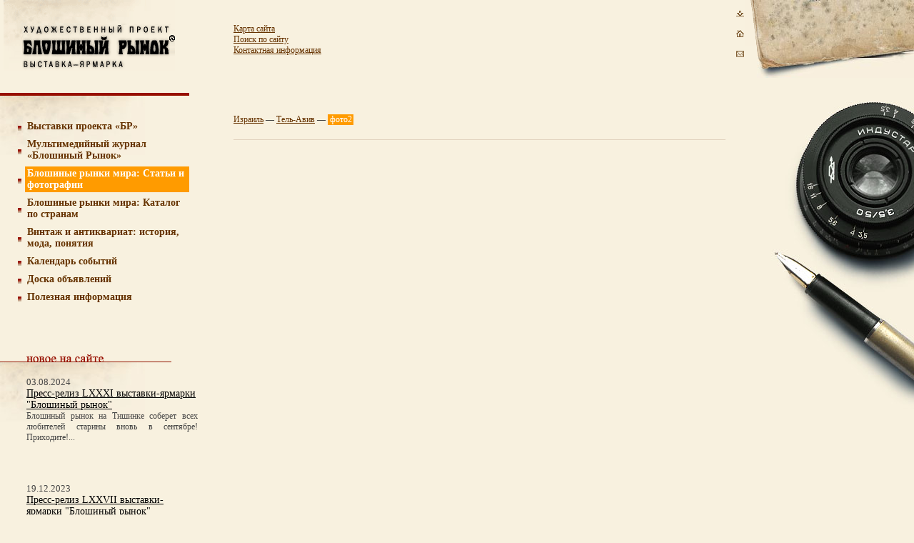

--- FILE ---
content_type: text/html
request_url: http://www.bloxa.ru/articles/izrail/tel-aviv/photo2/
body_size: 1937
content:
<html>
<head>
	<title>Художественный проект БЛОШИНЫЙ РЫНОК</title>
	<link rel="stylesheet" type="text/css" href="/bloxa.css" />
	<meta http-equiv="content-type" content="text/html; charset=windows-1251" />
	<meta name="description" content="" />
	<meta name="keywords" content="" />

</head>

<body>
	<table id="all" cellpadding="0" cellspacing="0">
	<tr>
		<td id="left">
<a href="/"><img id="logo" src="/i/logo.gif" alt="художественный проект БЛОШИНЫЙ РЫНОК" height="100" width="240" /></a>
<div class="menu">
	<table cellspacing="0" cellpadding="0"><tr><td width="10"><img src="/i/li.gif" alt="" width="5" height="12" /></td><td class="no"><a href="/exbr/">Выставки проекта «БР»</a></td></tr></table>
	<table cellspacing="0" cellpadding="0"><tr><td width="10"><img src="/i/li.gif" alt="" width="5" height="12" /></td><td class="no"><a href="/magazineBloxa/">Мультимедийный журнал «Блошиный Рынок»</a></td></tr></table>
	<table cellspacing="0" cellpadding="0"><tr><td width="10"><img src="/i/li.gif" alt="" width="5" height="12" /></td><td class="now"><a href="/articles/">Блошиные рынки мира: Статьи и фотографии</a></td></tr></table>
	<table cellspacing="0" cellpadding="0"><tr><td width="10"><img src="/i/li.gif" alt="" width="5" height="12" /></td><td class="no"><a href="/catalog/">Блошиные рынки мира: Каталог по странам</a></td></tr></table>
	<table cellspacing="0" cellpadding="0"><tr><td width="10"><img src="/i/li.gif" alt="" width="5" height="12" /></td><td class="no"><a href="/vintage/">Винтаж и антиквариат: история, мода, понятия</a></td></tr></table>
	<table cellspacing="0" cellpadding="0"><tr><td width="10"><img src="/i/li.gif" alt="" width="5" height="12" /></td><td class="no"><a href="/calendar/">Календарь событий</a></td></tr></table>
	<table cellspacing="0" cellpadding="0"><tr><td width="10"><img src="/i/li.gif" alt="" width="5" height="12" /></td><td class="no"><a href="/bulletin/">Доска объявлений</a></td></tr></table>
	<table cellspacing="0" cellpadding="0"><tr><td width="10"><img src="/i/li.gif" alt="" width="5" height="12" /></td><td class="no"><a href="/encyclopedia/">Полезная информация</a></td></tr></table>
	
</div>
<div class="title_red"><img src="/i/new_on_site.gif" alt="Новое на сайте" height="10" width="108" /></div>
<div class="block">

<p class="date">03.08.2024</p>
<h3><a href="/44691/">Пресс-релиз LXXXI выставки-ярмарки "Блошиный рынок"</a></h3>
<p class="text"><a href="/44691/">Блошиный рынок на Тишинке соберет всех любителей старины вновь в сентябре! Приходите!...</a></p><br />


<p class="date">19.12.2023</p>
<h3><a href="/44681/">Пресс-релиз LXXVII выставки-ярмарки "Блошиный рынок"</a></h3>
<p class="text"><a href="/44681/">Сервизы изящнее, чем многое из новых коллекций  представленных в современных бутиках фарфора и хрусталя, мебель изысканнее по дизайну, чем в интерьерных салонах и во многих коллекциях известнейших брендов: именно за такими вещами приходят на Блошиный рынок!...</a></p><br />


<p class="date">26.09.2023</p>
<h3><a href="/44676/">Пресс-релиз LXXV выставки-ярмарки "Блошиный рынок"</a></h3>
<p class="text"><a href="/44676/">75-я ярмарка "Блошиный рынок" 26-29 октября на Тишинке...</a></p><br />


</div>
<ul class="small_menu">
	<li><a href="/recent/">Полный список</a></li>
</ul>
		</td>
		<td id="center">
<ul class="small_menu">
	<li><a href="/sitemap/">Карта сайта</a></li>
	<li><a href="/search/">Поиск по сайту</a></li>
	<li><a href="/contacts/">Контактная информация</a></li>
</ul>

<div id="content">
<h1>&nbsp;</h1>

<div class="hor_menu"><a href="/articles/izrail/">Израиль</a> &mdash; <a href="/articles/izrail/tel-aviv/">Тель-Авив</a> &mdash; <span class="now">фото2</span></div>





<img src="/i/hr.gif" alt="" height="1" width="100%" /><br /><br />

<table cellpadding="0" cellspacing="0">
<tr>
	<td class="leftcol" width="50%">

	</td>
	<td class="rightcol" width="50%">

	</td>
</tr>
</table>

</div>
		</td>
		<td id="pause">
<a href="#bottom" name="top"><img src="/i/bottom.gif" alt="В конец страницы" height="28" width="33" /></a><br />
<a href="/"><img src="/i/home.gif" alt="На главную" height="28" width="33" /></a><br />
<a href="/contacts/"><img src="/i/contacts.gif" alt="Контакты" height="29" width="33" /></a>		
		</td>

		<td class="right light">
<img src="/i/top.jpg" alt="" height="109" width="220" /><br /><br />

<div class="menu">

</div>
<div class="ildiv"><img class="il" src="/i/right/exbr_001.jpg" alt="" height="447" width="200" /></div>

		</td>
	</tr>
	<tr>
		<td colspan="3" id="bottom"><table cellpadding="0" cellspacing="0"><tr><td width="300"><a name="bottom" href="#top"><img src="/i/top.gif" alt="Наверх" height="28" width="33" /></a><a href="/"><img src="/i/home.gif" alt="На главную" height="28" width="33" /></a><a href="/contacts/"><img src="/i/contacts.gif" alt="Контакты" height="29" width="33" /></a></td><td><a href="http://www.expodium.ru"><img id="expodium" src="/i/expodium2.gif" alt="Выставочная компания Эксподиум" height="41" width="164" /></a><br /><a href="http://sashka.org"><img id="sashka" src="/i/sashka.gif" alt="Дизайн: SASHKA" height="14" width="95" /></a></td></tr></table></td>

	<td class="right">
<div class="title_black"><img src="/i/news.gif" alt="" height="8" width="66" /></div>
</div>
<ul class="small_menu">
	<li><a href="/news/">текущие</a></li>
	<li><a href="/newsarchive/">архив</a></li>
	<li><a href="/subscribe/">подписка на новости</a></li>
</ul></td>
		
	</tr>
	</table>
	
</body>
</html>
